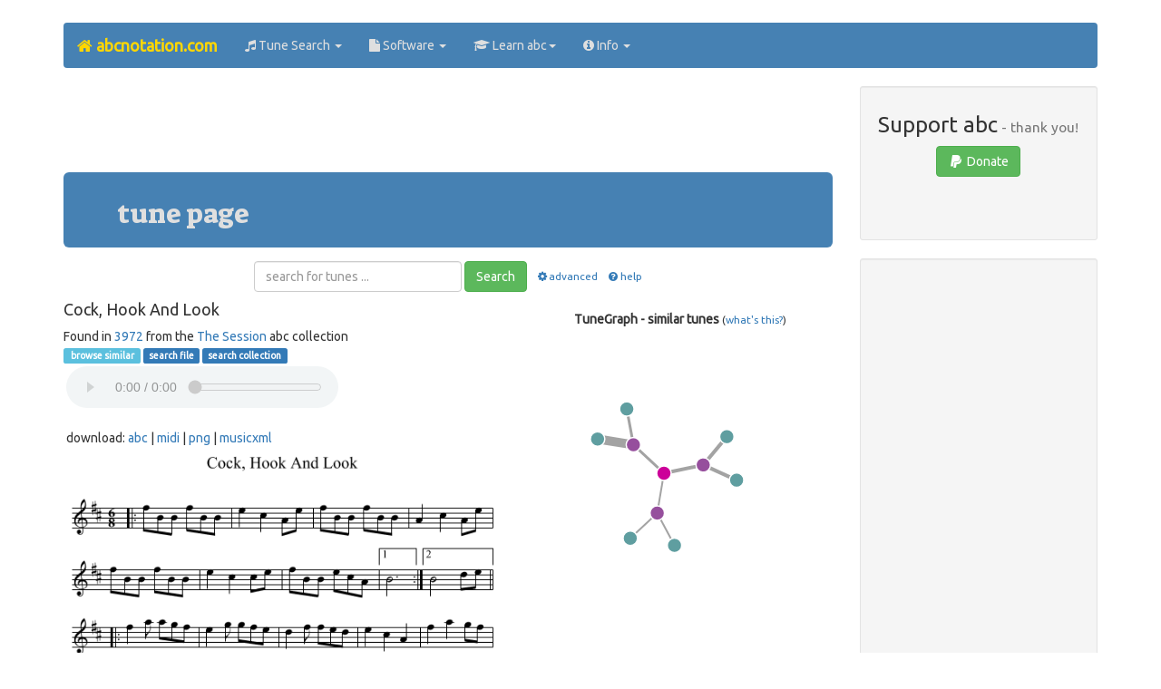

--- FILE ---
content_type: text/html;charset=utf-8
request_url: https://abcnotation.com/tunePage?a=thesession.org/tunes/3972.no-ext/0001
body_size: 19086
content:
<!doctype html>
<html lang="en-gb">
<head>
<meta name="viewport" content="initial-scale = 1.0,maximum-scale = 1.0" />
<title>
abc | Cock, Hook And Look - thesession.org/tunes/3972.no-ext/0001
</title>
<link rel="preload" href="https://maxcdn.bootstrapcdn.com/bootstrap/3.3.7/css/bootstrap.min.css" as="style" integrity="sha384-BVYiiSIFeK1dGmJRAkycuHAHRg32OmUcww7on3RYdg4Va+PmSTsz/K68vbdEjh4u" crossorigin="anonymous">
<link rel="preload" href="https://use.fontawesome.com/11d568bb6b.js" as="script">
<link rel="stylesheet" href="https://maxcdn.bootstrapcdn.com/bootstrap/3.3.7/css/bootstrap.min.css" integrity="sha384-BVYiiSIFeK1dGmJRAkycuHAHRg32OmUcww7on3RYdg4Va+PmSTsz/K68vbdEjh4u" crossorigin="anonymous">
<script src="https://use.fontawesome.com/11d568bb6b.js"></script>
<link href="/res/css/theme_v19.css" rel="stylesheet" type="text/css">
<style>
.adsense_top_responsive { width: 320px; height: 100px; }
@media(min-width: 500px) { .adsense_top_responsive { width: 468px; height: 60px; } }
@media(min-width: 768px) { .adsense_top_responsive { width: 728px; height: 90px; } }
</style>
<link rel="shortcut icon" href="/res/img/favicon/favicon.ico" type="image/x-icon"/>
<link rel="icon"          href="/res/img/favicon/favicon.ico" type="image/x-icon"/>
<meta http-equiv="Content-Type" content="text/html; charset=utf-8"/>
<meta name="Keywords" content="abc,music,notation,traditional,folk,song,dance,instrument"/>
<meta name="Author" content="Chris Walshaw"/>
<meta name="Description" content="The tune page for 'Cock, Hook And Look' at abcnotation.com, with free sheet music, a playable midi sound file and the abc &amp; MusicXML code - tune 0001 in the file thesession.org/tunes/3972 from The Session. abc is a text based format for music notation, particularly popular for folk and traditional music."/>
<link rel="canonical" href="https://abcnotation.com/tunePage?a=thesession.org/tunes/3972.no-ext/0001"/>
<script type="text/javascript">
<!--
function checkSearchForm() {
var query = document.forms["search"]["q"].value;
if (query.value.indexOf("\\") !== -1 || query.value.indexOf(";") !== -1 ) {
alert('The search query may not contain the characters "\\" or ";".\nPlease correct and try again.');
return false;
}
return true;
}
// -->
</script>
</head>
<!-- Google tag (gtag.js) -->
<script async src="https://www.googletagmanager.com/gtag/js?id=G-L41KY3W469"></script>
<script>
  window.dataLayer = window.dataLayer || [];
  function gtag(){dataLayer.push(arguments);}
  gtag('js', new Date());

  gtag('config', 'G-L41KY3W469');
</script>

<body class="container container-fluid">
<nav class="navbar navbar-default">
  <div class="container-fluid">
    <div class="navbar-header">
      <button type="button" class="navbar-toggle collapsed" data-toggle="collapse" data-target="#bs-example-navbar-collapse-1" aria-expanded="false">
        <span class="sr-only">Toggle navigation</span>
        <span class="icon-bar"></span>
        <span class="icon-bar"></span>
        <span class="icon-bar"></span>
      </button>
      <a class="navbar-brand" href="/"><strong><i class="fa fa-home"></i> abcnotation.com</strong></a>
    </div>
    <div class="collapse navbar-collapse" id="bs-example-navbar-collapse-1">
      <ul class="nav navbar-nav">
        <li class="dropdown">
          <a href="#" class="dropdown-toggle" data-toggle="dropdown" role="button" aria-haspopup="true" aria-expanded="false"><i class="fa fa-music"></i> Tune Search <span class="caret"></span></a>
          <ul class="dropdown-menu">
            <li><a href="search"><i class="fa fa-search fa-fw"></i> Search</a></li>
            <li><a href="browseTunes"><i class="fa fa-list fa-fw"></i> Browse</a></li>
            <li><a href="tunes"><i class="fa fa-globe fa-fw"></i> Collections</a></li>
            <li><a href="searchHelp"><i class="fa fa-question fa-fw"></i> Help</a></li>
          </ul>
        </li>
        <li class="dropdown">
          <a href="#" class="dropdown-toggle" data-toggle="dropdown" role="button" aria-haspopup="true" aria-expanded="false"><i class="fa fa-file"></i> Software <span class="caret"></span></a>
          <ul class="dropdown-menu">
            <li><a href="software"><i class="fa fa-file fa-fw"></i> Software ...</a></li>
            <li><a href="software#web">&nbsp;&nbsp;<i class="fa fa-globe fa-fw"></i> web-based</a></li>
            <li><a href="software#win">&nbsp;&nbsp;<i class="fa fa-windows fa-fw"></i> Windows</a></li>
            <li><a href="software#mac">&nbsp;&nbsp;<i class="fa fa-apple fa-fw"></i> Mac</a></li>
            <li><a href="software#linux">&nbsp;&nbsp;<i class="fa fa-linux fa-fw"></i> Linux</a></li>
            <li><a href="software#mobile">&nbsp;&nbsp;<i class="fa fa-mobile fa-fw"></i> mobile</a></li>
            <li><a href="software#cli">&nbsp;&nbsp;<i class="fa fa-list-alt fa-fw"></i> command line</a></li>
            <li><a href="software#multi">&nbsp;&nbsp;<i class="fa fa-language fa-fw"></i> multi-platform</a></li>
          </ul>
        </li>
        <li class="dropdown">
          <a href="#" class="dropdown-toggle" data-toggle="dropdown" role="button" aria-haspopup="true" aria-expanded="false"><i class="fa fa-graduation-cap"></i> Learn abc<span class="caret"></span></a>
          <ul class="dropdown-menu">
            <li><a href="learn"><i class="fa fa-graduation-cap fa-fw"></i> Learn ...</a></li>
            <li><a href="wiki/abc:standard"><i class="fa fa-book fa-fw"></i> abc standard</a></li>
            <li><a href="examples"><i class="fa fa-music fa-fw"></i> abc examples</a></li>
            <li><a href="discuss"><i class="fa fa-comments-o fa-fw"></i> discuss</a></li>
            <li><a href="blog/how-to/"><i class="fa fa-question fa-fw"></i> how to ...</a></li>
            <li><a href="videos"><i class="fa fa-youtube fa-fw"></i> video guides</a></li>
          </ul>
        </li>
        <li class="dropdown">
          <a href="#" class="dropdown-toggle" data-toggle="dropdown" role="button" aria-haspopup="true" aria-expanded="false"><i class="fa fa-info-circle"></i> Info <span class="caret"></span></a>
          <ul class="dropdown-menu">
            <li><a href="about"><i class="fa fa-info-circle fa-fw"></i> About ...</a></li>
            <li><a href="about#abc">&nbsp;&nbsp;<i class="fa fa-music fa-fw"></i> abc notation</a></li>
            <li><a href="about#research">&nbsp;&nbsp;<i class="fa fa-graduation-cap fa-fw"></i> abc notation research</a></li>
            <li><a href="about#website">&nbsp;&nbsp;<i class="fa fa-globe fa-fw"></i> abcnotation.com</a></li>
            <li><a href="about#chris">&nbsp;&nbsp;<i class="fa fa-user fa-fw"></i> Chris Walshaw</a></li>
            <li role="separator" class="divider"></li>
            <li><a href="blog"><i class="fa fa-wordpress fa-fw"></i> Blog</a></li>
            <li><a href="sitemap"><i class="fa fa-sitemap fa-fw"></i> Sitemap</a></li>
            <li role="separator" class="divider"></li>
            <li><a href="searchCopyright"><i class="fa fa-copyright fa-fw"></i> Copyright Info</a></li>
            <li><a href="privacy"><i class="fa fa-key fa-fw"></i> Privacy &amp; Content Policies</a></li>
            <li><a href="advertise"><i class="fa fa-bullhorn fa-fw"></i> Advertising Info</a></li>
            <li role="separator" class="divider"></li>
            <li><a href="contact"><i class="fa fa-id-card fa-fw"></i> Contact</a></li>
          </ul>
        </li>
      </ul>
    </div>
  </div>
</nav>
<div class="clearfix"></div>
<div class="row">
<div class="col-lg-9">
<section class="text-center">
<script async src="https://pagead2.googlesyndication.com/pagead/js/adsbygoogle.js"></script>
<!-- responsive horizontal, created 18/07/2021 -->
<ins class="adsbygoogle adsense_top_responsive"
     style="display:inline-block"
     data-ad-client="ca-pub-1507683799594193"
     data-ad-slot="5519545402"></ins>
<script>
(adsbygoogle = window.adsbygoogle || []).push({});
</script>
<br>
</section>
<main>
<section class="jumbotron">
<h2>tune page</h2>
</section>
<section>
<div class="text-center">
<form class="form-inline" action="/searchTunes" method="get">
<div class="form-group text-center">
<input type="text" name="q" class="form-control" placeholder="search for tunes ...">
</div>
<span class="collapse" id="advopt">
<br />
<label class="radio-inline">
<input type="radio" name="f" id="inlineRadio1" value="c" checked="checked">music
</label>
<label class="radio-inline">
<input type="radio" name="f" id="inlineRadio2" value="t">text
</label>
<label class="radio-inline">
<input type="radio" name="o" id="inlineRadio3" value="a" checked="checked">a - z
</label>
<label class="radio-inline">
<input type="radio" name="o" id="inlineRadio4" value="c">file order
</label>
<br/>
<br/>
</span>
<button type="submit" class="btn btn-success">Search</button> &nbsp;&nbsp;<small><a role="button" data-toggle="collapse" href="#advopt" aria-expanded="false" aria-controls="advopt"><i class="fa fa-cog fa-fw"></i>advanced</a></small>
&nbsp;&nbsp;<small><a href="/searchHelp"><i class="fa fa-question-circle fa-fw"></i>help</a></small>
</form>
</div>
<div class="row">
<section class="col-md-7">
<h4>Cock, Hook And Look</h4>
<div class="tinytext">
Found in <a onclick="window.open(this.href); return false;" href="https://thesession.org/tunes/3972">3972</a>
from the <a onclick="window.open(this.href); return false;" href="https://thesession.org/tunes/">The Session</a> abc collection
</div>
<div class="tinytext width531">
<a class="label label-info" href="/browseTunes?n=0294#023">&nbsp;browse similar</a>
<a class="label label-primary" href="/searchTunes?q=site:thesession.org/tunes/3972.no-ext&amp;f=c&amp;o=a&amp;s=0">search file</a>
<a class="label label-primary" href="/searchTunes?q=site:thesession.org&amp;f=c&amp;o=a&amp;s=0">search collection</a>
<div class="divMidiPlayer">
<midi-player sound-font src="/getResource/resources/media/cock-hook-and-look.mid?a=thesession.org/tunes/3972.no-ext/0001"></midi-player>
</div>
<br/>&nbsp;download: 
<a href="/getResource/downloads/text_/cock-hook-and-look.abc?a=thesession.org/tunes/3972.no-ext/0001">abc</a>
| <a href="/getResource/downloads/media/cock-hook-and-look.mid?a=thesession.org/tunes/3972.no-ext/0001">midi</a>
| <a href="/getResource/downloads/image/cock-hook-and-look.png?a=thesession.org/tunes/3972.no-ext/0001">png</a>
| <a href="/getResource/downloads/code_/cock-hook-and-look.xml?a=thesession.org/tunes/3972.no-ext/0001">musicxml</a>
</div>
<img src="/getResource/resources/image/cock-hook-and-look.png?a=thesession.org/tunes/3972.no-ext/0001" class="img-responsive" alt="Cock, Hook And Look - staff notation"/><br/>
<pre contenteditable="false">
X: 1
T: Cock, Hook And Look
R: jig
M: 6/8
L: 1/8
K: Bmin
|:fBB fBB|e2 c2 Ae|fBB fBB|A2 c2 Ae|
fBB fBB|e2 c2 ce|fBB ecA|1 B6:|2 B4 de||
|:f2a agf|e2g gfe|d2f fed|e2 c2 A2|
f2 a2 gf|e2 g2 fe|fBB ecA|1 B4 de:|2 B6||
|:fBB fBB|eaa aAe|fBB fBB|Aaa aAe|
fBB fBB|eaa ace|fBB ecA|1 B6:|2 B4 de||
f2 a2 gf|ecc cfe|ddd dcB|c2 A2 de|
f2 a2 gf|e2 g2 fe|fBB ecA|B4 de|
fAa Agf|ecc cfe|dAf Aed|eAA ABA|
fAa Agf|eAg Afe|fBB ecA|B6||
</pre>
</section>
<section class="col-md-5 visible-lg-block visible-md-block">
<br/>
<p class="text-center"><span class="bigtext"><b>TuneGraph - similar tunes</b></span> <small>(<a href="/searchHelp#TuneGraph">what's this?</a>)</small></p>
<div id="tuneGraphCanvas" class="divTuneGraphCanvas"></div>
<div id="tuneGraphScore" class="divTuneGraphScore"></div>
</section>
</div>
</section>
</main>
</div>
<aside class="col-lg-3">
<section class="text-center">
	<section class="well well-sm text-center">
	<h3>Support abc<small> - thank you!</small></h3>
	<a href="#donations" data-toggle="modal" class="btn btn-success"><i class="fa fa-paypal fa-fw"></i> Donate</a><br/>
	<br/>
<div class="fb-like" data-href="http://abcnotation.com/tunePage?a=thesession.org/tunes/3972.no-ext/0001" data-layout="button" data-action="like" data-size="small" data-show-faces="true" data-share="true"></div>
<div class="fb-follow" data-href="https://www.facebook.com/abcnotation/" data-layout="button" data-size="small" data-show-faces="true"></div>
<br/>
	</section>

<div class="modal fade" tabindex="-1" role="dialog" id="donations">
  <div class="modal-dialog" role="document">
    <div class="modal-content">
      <div class="modal-header">
        <button type="button" class="close" data-dismiss="modal" aria-label="Close"><span aria-hidden="true">&times;</span></button>
        <h4 class="modal-title">Donations</h4>
      </div>
      <div class="modal-body">
<p>
The abc website has taken many, many hours of work.
If you have found it useful and would like to support its development, please click one of the buttons below (you can either donate via PayPal or with any of the major credit / debit cards).
</p>
<hr />
<section class="row">
	<div class="col-md-4">
		<form action="https://www.paypal.com/cgi-bin/webscr" method="post">
<fieldset>
<input type="hidden" name="cmd" value="_s-xclick"/>
<input type="hidden" name="hosted_button_id" value="ZC7M2ETQ94TUG"/>
<input type="image" src="https://www.paypal.com/en_GB/i/btn/btn_donate_LG.gif" name="submit" alt="PayPal donate button - US dollars / $ (USD)"/>
<img alt="" class="noborder" src="https://www.paypal.com/en_GB/i/scr/pixel.gif" width="1" height="1"/>
</fieldset>
</form>
<span class="smalltext">US dollars / $ (USD)</span>
	</div>
	<div class="col-md-4">
		<form action="https://www.paypal.com/cgi-bin/webscr" method="post">
<fieldset>
<input type="hidden" name="cmd" value="_s-xclick"/>
<input type="hidden" name="hosted_button_id" value="3Z45AN7GYUQB8"/>
<input type="image" src="https://www.paypal.com/en_GB/i/btn/btn_donate_LG.gif" name="submit" alt="PayPal donate button - Pounds sterling / &pound; (GBP)"/>
<img alt="" class="noborder" src="https://www.paypal.com/en_GB/i/scr/pixel.gif" width="1" height="1"/>
</fieldset>
</form>
<span class="smalltext">Pounds sterling / &pound; (GBP)</span>
	</div>
	<div class="col-md-4">
		<form action="https://www.paypal.com/cgi-bin/webscr" method="post">
<fieldset>
<input type="hidden" name="cmd" value="_s-xclick"/>
<input type="hidden" name="hosted_button_id" value="EX5RPQAJ49YGG"/>
<input type="image" src="https://www.paypal.com/en_GB/i/btn/btn_donate_LG.gif" name="submit" alt="PayPal donate button - Euros / &euro; (EUR)"/>
<img alt="" class="noborder" src="https://www.paypal.com/en_GB/i/scr/pixel.gif" width="1" height="1"/>
</fieldset>
</form>
<span class="smalltext">Euros / &euro; (EUR)</span>
	</div>
</section>
<hr />
<p>
All donations are very gratefully received and the more that is donated, the more time I can spend on improving the site and extending the tune search. Thanks for your support! Chris
</p>
      </div>
      <div class="modal-footer">
        <button type="button" class="btn btn-default" data-dismiss="modal">Close</button>
      </div>
    </div>
  </div>
</div>

</section>
<section class="well well-sm text-center">
<ins class="adsbygoogle"
     style="display:block"
     data-ad-client="ca-pub-1507683799594193"
     data-ad-slot="4844217793"
     data-ad-format="auto"></ins>
<script>
(adsbygoogle = window.adsbygoogle || []).push({});
</script>
</section>
</aside>
</div>
<br />
<div class="row">
<div class="col-md-12">
<section class="bg-primary text-center" id="advert">
<a href="/advertise">
... sheet music, instruments, concerts, accessories, CDs, festivals, gigs, music shops, equipment, musicians ...<br/>
... bodhran, flute, accordion, piano, whistle, zither, percussion, voila, fretted, mandolin ...<br/>
<strong class="gold-text">scores of music lovers visit abcnotation.com every day - they could be reading your advert right now</strong>
</a>
</section>

</div>
</div>
<div class="clearfix"></div>
<div class="clearfix"></div>
<footer class="well well-lg text-center">
<ol class="breadcrumb">
  <li><a href="/advertise">Advertise</a></li>
  <li><a href="/sitemap">Site map</a></li>
  <li><a href="/privacy">Privacy</a></li>
  <li><a href="/searchCopyright">Copyright info</a></li>
</ol>
<p id="chw-email"></p>
<script>
function writemail4(a,b,c,d) { return '<a href="mailto:'+a+'@'+b+'.'+c+'">'+d+'<\/a>'; }
document.getElementById('chw-email').innerHTML = '&copy; Chris Walshaw, 1995-2026. Site maintained by ' + writemail4('chris', 'abcnotation', 'com', 'Chris Walshaw') + '.'
</script>
<br />
</footer>
<script src="https://code.jquery.com/jquery-3.6.0.slim.min.js" integrity="sha256-u7e5khyithlIdTpu22PHhENmPcRdFiHRjhAuHcs05RI=" crossorigin="anonymous"></script>
<script src="https://maxcdn.bootstrapcdn.com/bootstrap/3.3.7/js/bootstrap.min.js" integrity="sha384-Tc5IQib027qvyjSMfHjOMaLkfuWVxZxUPnCJA7l2mCWNIpG9mGCD8wGNIcPD7Txa" crossorigin="anonymous"></script>
<script>
$(function() {
$("#home a:contains('Home')").parent().addClass('active');
$("#tune_search a:contains('Tune Search')").parent().addClass('active');
$('[data-toggle="popover"]').popover();
});
</script>
<script src="https://cdn.jsdelivr.net/combine/npm/tone@14.7.58,npm/@magenta/music@1.22.1/es6/core.js,npm/focus-visible@5,npm/html-midi-player@1.3.0"></script>

<script>
function getWidth() {
return Math.max(
document.body.scrollWidth,
document.documentElement.scrollWidth,
document.body.offsetWidth,
document.documentElement.offsetWidth,
document.documentElement.clientWidth
);
}
async function cirosantilli_load_scripts(script_urls) {
function load(script_url) {
return new Promise(function(resolve, reject) {
if (cirosantilli_load_scripts.loaded.has(script_url)) {
resolve();
} else {
var script = document.createElement('script');
script.onload = resolve;
script.src = script_url
document.head.appendChild(script);
}
});
}
var promises = [];
for (const script_url of script_urls) {
promises.push(load(script_url));
}
await Promise.all(promises);
for (const script_url of script_urls) {
cirosantilli_load_scripts.loaded.add(script_url);
}
}
cirosantilli_load_scripts.loaded = new Set();
(async () => {
if (getWidth() < 970) return;
await cirosantilli_load_scripts([
'/res/js/TuneGraphViewer.js',
'/res/js/d3.v3.min.js',
'/res/js/abcjs_basic_1.10-min.js',
]);
TuneGraph('/getResource/resources/data_/cock-hook-and-look.json?a=thesession.org/tunes/3972.no-ext/0001', 'tuneGraphCanvas', 'tuneGraphScore', 'tuneGraphAbc', false);
})();
</script>
<div id="fb-root"></div>
<script>(function(d, s, id) {
  var js, fjs = d.getElementsByTagName(s)[0];
  if (d.getElementById(id)) return;
  js = d.createElement(s); js.id = id;
  js.src = "//connect.facebook.net/en_GB/sdk.js#xfbml=1&version=v2.8";
  fjs.parentNode.insertBefore(js, fjs);
}(document, 'script', 'facebook-jssdk'));</script>
<script>
(function(i,s,o,g,r,a,m){i['GoogleAnalyticsObject']=r;i[r]=i[r]||function(){
(i[r].q=i[r].q||[]).push(arguments)},i[r].l=1*new Date();a=s.createElement(o),
m=s.getElementsByTagName(o)[0];a.async=1;a.src=g;m.parentNode.insertBefore(a,m)
})(window,document,'script','https://www.google-analytics.com/analytics.js','ga');
ga('create', 'UA-16042660-1', 'auto');
ga('send', 'pageview');
</script>
</body>
</html>
<!-- printed from 9by3.txt -->


--- FILE ---
content_type: text/html; charset=utf-8
request_url: https://www.google.com/recaptcha/api2/aframe
body_size: 267
content:
<!DOCTYPE HTML><html><head><meta http-equiv="content-type" content="text/html; charset=UTF-8"></head><body><script nonce="4FlnmD65_ku4QBsf36Jkbg">/** Anti-fraud and anti-abuse applications only. See google.com/recaptcha */ try{var clients={'sodar':'https://pagead2.googlesyndication.com/pagead/sodar?'};window.addEventListener("message",function(a){try{if(a.source===window.parent){var b=JSON.parse(a.data);var c=clients[b['id']];if(c){var d=document.createElement('img');d.src=c+b['params']+'&rc='+(localStorage.getItem("rc::a")?sessionStorage.getItem("rc::b"):"");window.document.body.appendChild(d);sessionStorage.setItem("rc::e",parseInt(sessionStorage.getItem("rc::e")||0)+1);localStorage.setItem("rc::h",'1769333945657');}}}catch(b){}});window.parent.postMessage("_grecaptcha_ready", "*");}catch(b){}</script></body></html>